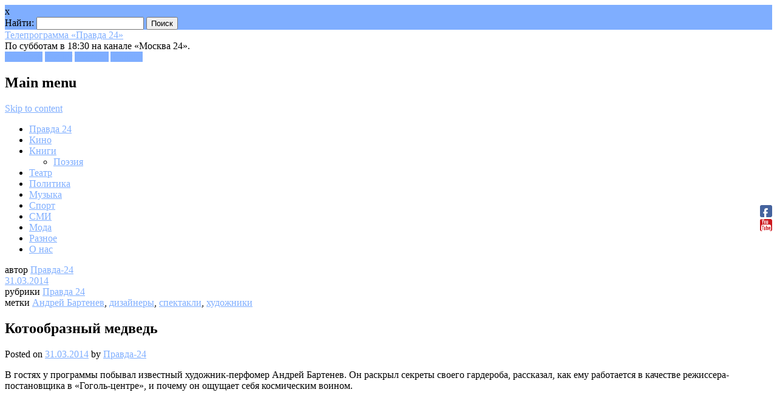

--- FILE ---
content_type: text/html; charset=UTF-8
request_url: http://pravda-24.ru/?p=32133
body_size: 11842
content:




<!DOCTYPE html>
<html lang="ru-RU" prefix="og: http://ogp.me/ns#" class="no-js">
<head>
<meta charset="UTF-8" />
<meta name="viewport" content="width=device-width, initial-scale=1" />
<title>Котообразный медведь | Телепрограмма «Правда 24»</title>
<link rel="profile" href="http://gmpg.org/xfn/11" />
<link rel="pingback" href="http://pravda-24.ru/xmlrpc.php" />



<!-- This site is optimized with the Yoast WordPress SEO plugin v1.4.1 - http://yoast.com/wordpress/seo/ -->
<meta name="description" content="В гостях у программы побывал известный художник-перфомер Андрей Бартенев. Он раскрыл секреты своего гардероба, рассказал, как ему работается в качестве реж"/>
<link rel="canonical" href="http://pravda-24.ru/?p=32133" />
<meta property='og:locale' content='ru_RU'/>
<meta property='og:title' content='Котообразный медведь - Телепрограмма «Правда 24»'/>
<meta property='og:description' content='В гостях у программы побывал известный художник-перфомер Андрей Бартенев. Он раскрыл секреты своего гардероба, рассказал, как ему работается в качестве реж'/>
<meta property='og:url' content='http://pravda-24.ru/?p=32133'/>
<meta property='og:site_name' content='Телепрограмма «Правда 24»'/>
<meta property='og:type' content='article'/>
<meta property='og:image' content='http://pravda-24.ru/wp-content/uploads/2014/03/32133-300x225.jpg'/>
<!-- / Yoast WordPress SEO plugin. -->

<link rel="alternate" type="application/rss+xml" title="Телепрограмма «Правда 24» &raquo; Лента" href="http://pravda-24.ru/?feed=rss2" />
<link rel="alternate" type="application/rss+xml" title="Телепрограмма «Правда 24» &raquo; Лента комментариев" href="http://pravda-24.ru/?feed=comments-rss2" />
		<script type="text/javascript">
			window._wpemojiSettings = {"baseUrl":"https:\/\/s.w.org\/images\/core\/emoji\/72x72\/","ext":".png","source":{"concatemoji":"http:\/\/pravda-24.ru\/wp-includes\/js\/wp-emoji-release.min.js?ver=4.5.33"}};
			!function(e,o,t){var a,n,r;function i(e){var t=o.createElement("script");t.src=e,t.type="text/javascript",o.getElementsByTagName("head")[0].appendChild(t)}for(r=Array("simple","flag","unicode8","diversity"),t.supports={everything:!0,everythingExceptFlag:!0},n=0;n<r.length;n++)t.supports[r[n]]=function(e){var t,a,n=o.createElement("canvas"),r=n.getContext&&n.getContext("2d"),i=String.fromCharCode;if(!r||!r.fillText)return!1;switch(r.textBaseline="top",r.font="600 32px Arial",e){case"flag":return r.fillText(i(55356,56806,55356,56826),0,0),3e3<n.toDataURL().length;case"diversity":return r.fillText(i(55356,57221),0,0),a=(t=r.getImageData(16,16,1,1).data)[0]+","+t[1]+","+t[2]+","+t[3],r.fillText(i(55356,57221,55356,57343),0,0),a!=(t=r.getImageData(16,16,1,1).data)[0]+","+t[1]+","+t[2]+","+t[3];case"simple":return r.fillText(i(55357,56835),0,0),0!==r.getImageData(16,16,1,1).data[0];case"unicode8":return r.fillText(i(55356,57135),0,0),0!==r.getImageData(16,16,1,1).data[0]}return!1}(r[n]),t.supports.everything=t.supports.everything&&t.supports[r[n]],"flag"!==r[n]&&(t.supports.everythingExceptFlag=t.supports.everythingExceptFlag&&t.supports[r[n]]);t.supports.everythingExceptFlag=t.supports.everythingExceptFlag&&!t.supports.flag,t.DOMReady=!1,t.readyCallback=function(){t.DOMReady=!0},t.supports.everything||(a=function(){t.readyCallback()},o.addEventListener?(o.addEventListener("DOMContentLoaded",a,!1),e.addEventListener("load",a,!1)):(e.attachEvent("onload",a),o.attachEvent("onreadystatechange",function(){"complete"===o.readyState&&t.readyCallback()})),(a=t.source||{}).concatemoji?i(a.concatemoji):a.wpemoji&&a.twemoji&&(i(a.twemoji),i(a.wpemoji)))}(window,document,window._wpemojiSettings);
		</script>
		<style type="text/css">
img.wp-smiley,
img.emoji {
	display: inline !important;
	border: none !important;
	box-shadow: none !important;
	height: 1em !important;
	width: 1em !important;
	margin: 0 .07em !important;
	vertical-align: -0.1em !important;
	background: none !important;
	padding: 0 !important;
}
</style>
<link rel='stylesheet' id='arevico_scsfbcss-css'  href='http://pravda-24.ru/wp-content/plugins/facebook-page-promoter-lightbox/scs/scs.css?ver=4.5.33' type='text/css' media='all' />
<link rel='stylesheet' id='magazino_style-css'  href='http://pravda-24.ru/wp-content/themes/magazino/style.css?ver=4.5.33' type='text/css' media='all' />
<link rel='stylesheet' id='fancybox-css'  href='http://pravda-24.ru/wp-content/plugins/easy-fancybox/fancybox/jquery.fancybox-1.3.6.pack.css?ver=1.5.6' type='text/css' media='screen' />
<script type='text/javascript' src='http://pravda-24.ru/wp-includes/js/jquery/jquery.js?ver=1.12.4'></script>
<script type='text/javascript' src='http://pravda-24.ru/wp-includes/js/jquery/jquery-migrate.min.js?ver=1.4.1'></script>
<script type='text/javascript' src='http://pravda-24.ru/wp-content/plugins/facebook-page-promoter-lightbox/scs/scs.js?ver=4.5.33'></script>
<script type='text/javascript'>
/* <![CDATA[ */
var lb_l_ret = {"fb_id":"116559121847784","display_on_page":"1","display_on_post":"1","display_on_homepage":"1","display_on_archive":"1","show_once":"10","delay":"10000","fancybox":"","facebookheader":"","gaevent":"","eam":"","hideonlike":""};
/* ]]> */
</script>
<script type='text/javascript' src='http://pravda-24.ru/wp-content/plugins/facebook-page-promoter-lightbox/js/launch.js?ver=4.5.33'></script>
<script type='text/javascript' src='http://pravda-24.ru/wp-content/themes/magazino/library/js/modernizr-2.6.2.min.js?ver=2.6.2'></script>
<script type='text/javascript' src='http://pravda-24.ru/wp-content/themes/magazino/library/js/jquery.cycle2.min.js?ver=20130202'></script>
<script type='text/javascript' src='http://pravda-24.ru/wp-content/themes/magazino/library/js/jquery.cycle2.tile.min.js?ver=20121120'></script>
<script type='text/javascript' src='http://pravda-24.ru/wp-content/themes/magazino/library/js/jquery.cycle2.scrollVert.min.js?ver=20121120'></script>
<script type='text/javascript' src='http://pravda-24.ru/wp-content/themes/magazino/library/js/scripts.js?ver=1.0.0'></script>
<script type='text/javascript'>
/* <![CDATA[ */
var staticrandomposts = {"SRP_Loading":"Loading...","SRP_Refresh":"Refresh...","SRP_AjaxUrl":"http:\/\/pravda-24.ru\/wp-admin\/admin-ajax.php"};
/* ]]> */
</script>
<script type='text/javascript' src='http://pravda-24.ru/wp-content/plugins/static-random-posts-widget/js/static-random-posts.js?ver=1'></script>
<link rel='https://api.w.org/' href='http://pravda-24.ru/?rest_route=/' />
<link rel="wlwmanifest" type="application/wlwmanifest+xml" href="http://pravda-24.ru/wp-includes/wlwmanifest.xml" /> 
<meta name="generator" content="WordPress 4.5.33" />
<link rel='shortlink' href='http://pravda-24.ru/?p=32133' />
<link rel="alternate" type="application/json+oembed" href="http://pravda-24.ru/?rest_route=%2Foembed%2F1.0%2Fembed&#038;url=http%3A%2F%2Fpravda-24.ru%2F%3Fp%3D32133" />
<link rel="alternate" type="text/xml+oembed" href="http://pravda-24.ru/?rest_route=%2Foembed%2F1.0%2Fembed&#038;url=http%3A%2F%2Fpravda-24.ru%2F%3Fp%3D32133&#038;format=xml" />
<script type="text/javascript">
	window._wp_rp_static_base_url = 'https://wprp.zemanta.com/static/';
	window._wp_rp_wp_ajax_url = "http://pravda-24.ru/wp-admin/admin-ajax.php";
	window._wp_rp_plugin_version = '3.5.4';
	window._wp_rp_post_id = '32133';
	window._wp_rp_num_rel_posts = '4';
	window._wp_rp_thumbnails = false;
	window._wp_rp_post_title = '%D0%9A%D0%BE%D1%82%D0%BE%D0%BE%D0%B1%D1%80%D0%B0%D0%B7%D0%BD%D1%8B%D0%B8%CC%86+%D0%BC%D0%B5%D0%B4%D0%B2%D0%B5%D0%B4%D1%8C';
	window._wp_rp_post_tags = ['%D0%90%D0%BD%D0%B4%D1%80%D0%B5%D0%B9+%D0%91%D0%B0%D1%80%D1%82%D0%B5%D0%BD%D0%B5%D0%B2', '%D0%B4%D0%B8%D0%B7%D0%B0%D0%B9%D0%BD%D0%B5%D1%80%D1%8B', '%D1%81%D0%BF%D0%B5%D0%BA%D1%82%D0%B0%D0%BA%D0%BB%D0%B8', '%D1%85%D1%83%D0%B4%D0%BE%D0%B6%D0%BD%D0%B8%D0%BA%D0%B8', '%D0%9F%D1%80%D0%B0%D0%B2%D0%B4%D0%B0+24', 'br', 'insert', '24'];
	window._wp_rp_promoted_content = true;
</script>
<script type="text/javascript" src="https://wprp.zemanta.com/static/js/loader.js?version=3.5.4" async></script>
<link rel="stylesheet" href="http://pravda-24.ru/wp-content/plugins/wordpress-23-related-posts-plugin/static/themes/pinterest.css?version=3.5.4" />

<!--Plugin WP Missed Schedule 2010.1201.1918 Active-->
	<style>
		a, a:visited,
		#site-title a,
		nav[role=navigation] .menu ul li a:hover,
		nav[role=navigation] .menu ul li.current-menu-item a, 
		.nav ul li.current_page_item a, 
		nav[role=navigation] .menu ul li.current_page_item a,
		#sidebar .widget-title,
		.slides .slide-title,
		.commentlist .vcard cite.fn a,
		.commentlist .comment-meta a:hover,
		.post_content ul li:before,
		.post_content ol li:before,
		.colortxt,
		.commentlist .bypostauthor > article > footer > .vcard cite.fn,
		.cycle-pager span.cycle-pager-active { 
			color: #7faeff;
		}
		
		#container,
		#sidebar {
			border-top: 2px solid #7faeff;
		}
		
		#search-box-wrap,
		#social-media a,
		#search-icon,
		.go-button a,
		.go-button a:visited,
		.grnbar,
		.pagination a:hover,
		.pagination .current,
		#respond #submit {
			background-color: #7faeff;
		}
		
		.post_content pre { 
			border-left-color: #7faeff;
		}
	</style>
<!-- ## NXS/OG ## --><!-- ## NXSOGTAGS ## --><!-- ## NXS/OG ## -->

	<!-- Easy FancyBox 1.5.6 using FancyBox 1.3.6 - RavanH (http://status301.net/wordpress-plugins/easy-fancybox/) -->
	<script type="text/javascript">
	/* <![CDATA[ */
	var fb_timeout = null;
	var fb_opts = { 'overlayShow' : true, 'hideOnOverlayClick' : true, 'showCloseButton' : true, 'centerOnScroll' : true, 'enableEscapeButton' : true, 'autoScale' : true };
	var easy_fancybox_handler = function(){
	/* IMG */
	var fb_IMG_select = 'a[href*=".jpg"]:not(.nofancybox), area[href*=".jpg"]:not(.nofancybox), a[href*=".jpeg"]:not(.nofancybox), area[href*=".jpeg"]:not(.nofancybox), a[href*=".png"]:not(.nofancybox), area[href*=".png"]:not(.nofancybox)';
	jQuery(fb_IMG_select).addClass('fancybox').attr('rel', 'gallery');
	jQuery('a.fancybox, area.fancybox, li.fancybox a:not(li.nofancybox a)').fancybox( jQuery.extend({}, fb_opts, { 'transitionIn' : 'elastic', 'easingIn' : 'easeOutBack', 'transitionOut' : 'elastic', 'easingOut' : 'easeInBack', 'opacity' : false, 'hideOnContentClick' : false, 'titleShow' : true, 'titlePosition' : 'over', 'titleFromAlt' : true, 'showNavArrows' : true, 'enableKeyboardNav' : true, 'cyclic' : false }) );
	/* Auto-click */ 
	jQuery('#fancybox-auto').trigger('click');
	}
	/* ]]> */
	</script>
	<style type="text/css">
.fancybox-hidden{display:none}.rtl #fancybox-left{left:auto;right:0px}.rtl #fancybox-right{left:0px;right:auto}.rtl #fancybox-right-ico{background-position:-40px -30px}.rtl #fancybox-left-ico{background-position:-40px -60px}.rtl .fancybox-title-over{text-align:right}.rtl #fancybox-left-ico,.rtl #fancybox-right-ico{right:-9999px}.rtl #fancybox-right:hover span{right:auto;left:20px}.rtl #fancybox-left:hover span{right:20px}#fancybox-img{max-width:none;max-height:none}
#fancybox-outer{background-color:#fff}
#fancybox-content{border-color:#fff}
#fancybox-content{color:inherit}
	</style>
	<!--[if lt IE 8]>            
		<style type="text/css">
.fancybox-ie6 #fancybox-close{background:transparent;filter:progid:DXImageTransform.Microsoft.AlphaImageLoader(src="http://pravda-24.ru/wp-content/plugins/easy-fancybox/fancybox/fancy_close.png",sizingMethod="scale")}
.fancybox-ie6 #fancybox-left-ico{background:transparent;filter:progid:DXImageTransform.Microsoft.AlphaImageLoader(src="http://pravda-24.ru/wp-content/plugins/easy-fancybox/fancybox/fancy_nav_left.png",sizingMethod="scale")}
.fancybox-ie6 #fancybox-right-ico{background:transparent;filter:progid:DXImageTransform.Microsoft.AlphaImageLoader(src="http://pravda-24.ru/wp-content/plugins/easy-fancybox/fancybox/fancy_nav_right.png",sizingMethod="scale")}
.fancybox-ie6 #fancybox-title-over{background:transparent;filter:progid:DXImageTransform.Microsoft.AlphaImageLoader(src="http://pravda-24.ru/wp-content/plugins/easy-fancybox/fancybox/fancy_title_over.png",sizingMethod="scale");zoom:1}
.fancybox-ie6 #fancybox-title-float-left{background:transparent;filter:progid:DXImageTransform.Microsoft.AlphaImageLoader(src="http://pravda-24.ru/wp-content/plugins/easy-fancybox/fancybox/fancy_title_left.png",sizingMethod="scale")}
.fancybox-ie6 #fancybox-title-float-main{background:transparent;filter:progid:DXImageTransform.Microsoft.AlphaImageLoader(src="http://pravda-24.ru/wp-content/plugins/easy-fancybox/fancybox/fancy_title_main.png",sizingMethod="scale")}
.fancybox-ie6 #fancybox-title-float-right{background:transparent;filter:progid:DXImageTransform.Microsoft.AlphaImageLoader(src="http://pravda-24.ru/wp-content/plugins/easy-fancybox/fancybox/fancy_title_right.png",sizingMethod="scale")}
.fancybox-ie6 #fancybox-bg-w,.fancybox-ie6 #fancybox-bg-e,.fancybox-ie6 #fancybox-left,.fancybox-ie6 #fancybox-right,#fancybox-hide-sel-frame{height:expression(this.parentNode.clientHeight+"px")}
#fancybox-loading.fancybox-ie6{position:absolute;margin-top:0;top:expression((-20+(document.documentElement.clientHeight ? document.documentElement.clientHeight/2 : document.body.clientHeight/2)+(ignoreMe=document.documentElement.scrollTop ? document.documentElement.scrollTop : document.body.scrollTop))+"px")}
#fancybox-loading.fancybox-ie6 div{background:transparent;filter:progid:DXImageTransform.Microsoft.AlphaImageLoader(src="http://pravda-24.ru/wp-content/plugins/easy-fancybox/fancybox/fancy_loading.png", sizingMethod="scale")}
.fancybox-ie #fancybox-bg-n{filter:progid:DXImageTransform.Microsoft.AlphaImageLoader(src="http://pravda-24.ru/wp-content/plugins/easy-fancybox/fancybox/fancy_shadow_n.png",sizingMethod="scale")}
.fancybox-ie #fancybox-bg-ne{filter:progid:DXImageTransform.Microsoft.AlphaImageLoader(src="http://pravda-24.ru/wp-content/plugins/easy-fancybox/fancybox/fancy_shadow_ne.png",sizingMethod="scale")}
.fancybox-ie #fancybox-bg-e{filter:progid:DXImageTransform.Microsoft.AlphaImageLoader(src="http://pravda-24.ru/wp-content/plugins/easy-fancybox/fancybox/fancy_shadow_e.png",sizingMethod="scale")}
.fancybox-ie #fancybox-bg-se{filter:progid:DXImageTransform.Microsoft.AlphaImageLoader(src="http://pravda-24.ru/wp-content/plugins/easy-fancybox/fancybox/fancy_shadow_se.png",sizingMethod="scale")}
.fancybox-ie #fancybox-bg-s{filter:progid:DXImageTransform.Microsoft.AlphaImageLoader(src="http://pravda-24.ru/wp-content/plugins/easy-fancybox/fancybox/fancy_shadow_s.png",sizingMethod="scale")}
.fancybox-ie #fancybox-bg-sw{filter:progid:DXImageTransform.Microsoft.AlphaImageLoader(src="http://pravda-24.ru/wp-content/plugins/easy-fancybox/fancybox/fancy_shadow_sw.png",sizingMethod="scale")}
.fancybox-ie #fancybox-bg-w{filter:progid:DXImageTransform.Microsoft.AlphaImageLoader(src="http://pravda-24.ru/wp-content/plugins/easy-fancybox/fancybox/fancy_shadow_w.png",sizingMethod="scale")}
.fancybox-ie #fancybox-bg-nw{filter:progid:DXImageTransform.Microsoft.AlphaImageLoader(src="http://pravda-24.ru/wp-content/plugins/easy-fancybox/fancybox/fancy_shadow_nw.png",sizingMethod="scale")}
		</style>
	<![endif]-->
	<!--[if IE 8]>            
		<style type="text/css">
.fancybox-ie #fancybox-bg-n{-ms-filter:'progid:DXImageTransform.Microsoft.AlphaImageLoader(src="http://pravda-24.ru/wp-content/plugins/easy-fancybox/fancybox/fancy_shadow_n.png",sizingMethod="scale")'}
.fancybox-ie #fancybox-bg-ne{-ms-filter:'progid:DXImageTransform.Microsoft.AlphaImageLoader(src="http://pravda-24.ru/wp-content/plugins/easy-fancybox/fancybox/fancy_shadow_ne.png",sizingMethod="scale")'}
.fancybox-ie #fancybox-bg-e{-ms-filter:'progid:DXImageTransform.Microsoft.AlphaImageLoader(src="http://pravda-24.ru/wp-content/plugins/easy-fancybox/fancybox/fancy_shadow_e.png",sizingMethod="scale")'}
.fancybox-ie #fancybox-bg-se{-ms-filter:'progid:DXImageTransform.Microsoft.AlphaImageLoader(src="http://pravda-24.ru/wp-content/plugins/easy-fancybox/fancybox/fancy_shadow_se.png",sizingMethod="scale")'}
.fancybox-ie #fancybox-bg-s{-ms-filter:'progid:DXImageTransform.Microsoft.AlphaImageLoader(src="http://pravda-24.ru/wp-content/plugins/easy-fancybox/fancybox/fancy_shadow_s.png",sizingMethod="scale")'}
.fancybox-ie #fancybox-bg-sw{-ms-filter:'progid:DXImageTransform.Microsoft.AlphaImageLoader(src="http://pravda-24.ru/wp-content/plugins/easy-fancybox/fancybox/fancy_shadow_sw.png",sizingMethod="scale")'}
.fancybox-ie #fancybox-bg-w{-ms-filter:'progid:DXImageTransform.Microsoft.AlphaImageLoader(src="http://pravda-24.ru/wp-content/plugins/easy-fancybox/fancybox/fancy_shadow_w.png",sizingMethod="scale")'}
.fancybox-ie #fancybox-bg-nw{-ms-filter:'progid:DXImageTransform.Microsoft.AlphaImageLoader(src="http://pravda-24.ru/wp-content/plugins/easy-fancybox/fancybox/fancy_shadow_nw.png",sizingMethod="scale")'}
		</style>
	<![endif]-->

<!-- VK-like -->
<script type="text/javascript" src="//vk.com/js/api/openapi.js?75"></script>
<script type="text/javascript">
  VK.init({apiId: 3894004 , onlyWidgets: true});
</script>


</head>

<body class="single single-post postid-32133 single-format-standard">

<div id="container">
	
    <div id="search-box-wrap">
        <div id="search-box">
           <div id="close-x">x</div>
           <form role="search" method="get" id="searchform" class="searchform" action="http://pravda-24.ru/">
				<div>
					<label class="screen-reader-text" for="s">Найти:</label>
					<input type="text" value="" name="s" id="s" />
					<input type="submit" id="searchsubmit" value="Поиск" />
				</div>
			</form>        </div>
    </div>

	<header id="branding" role="banner">
      <div id="inner-header" class="clearfix">
		<hgroup id="site-heading">
        				<div id="site-title"><a href="http://pravda-24.ru/" title="Телепрограмма «Правда 24»" rel="home">Телепрограмма «Правда 24»</a></div>
<!-- 			АА описание добавлено -->
			<div id="site-description ">По субботам в 18:30 на канале «Москва 24».</div>
            		</hgroup>
        
        <div id="social-media" class="clearfix">
        
        	            <a href="https://www.facebook.com/Pravda24" class="social-fb" title="https://www.facebook.com/Pravda24">Facebook</a>
                        
                        <a href="https://twitter.com/Pravda24Tv" class="social-tw" title="https://twitter.com/Pravda24Tv">Twitter</a>
            			
                        <a href="https://plus.google.com/+Pravda-24Ru/posts" class="social-gp" title="https://plus.google.com/+Pravda-24Ru/posts">Google+</a>
                        
                        
                        
			            <a href="http://www.youtube.com/user/pravda24tv?feature=watch" class="social-yt" title="http://www.youtube.com/user/pravda24tv?feature=watch">Youtube</a>
                        
            <div id="search-icon"></div>
            
            
        </div>
        
        </div>

		<nav id="access" class="clearfix" role="navigation">
			<h1 class="assistive-text section-heading">Main menu</h1>
			<div class="skip-link screen-reader-text"><a href="#content" title="Skip to content">Skip to content</a></div>
			<div class="menu"><ul id="menu-glavnoe-menyu" class="menu"><li id="menu-item-29253" class="menu-item menu-item-type-taxonomy menu-item-object-category current-post-ancestor current-menu-parent current-post-parent menu-item-29253"><a href="http://pravda-24.ru/?cat=3">Правда 24</a></li>
<li id="menu-item-29255" class="menu-item menu-item-type-taxonomy menu-item-object-category menu-item-29255"><a href="http://pravda-24.ru/?cat=5">Кино</a></li>
<li id="menu-item-29300" class="menu-item menu-item-type-taxonomy menu-item-object-category menu-item-has-children menu-item-29300"><a href="http://pravda-24.ru/?cat=14">Книги</a>
<ul class="sub-menu">
	<li id="menu-item-29256" class="menu-item menu-item-type-taxonomy menu-item-object-category menu-item-29256"><a href="http://pravda-24.ru/?cat=6">Поэзия</a></li>
</ul>
</li>
<li id="menu-item-29254" class="menu-item menu-item-type-taxonomy menu-item-object-category menu-item-29254"><a href="http://pravda-24.ru/?cat=4">Театр</a></li>
<li id="menu-item-29301" class="menu-item menu-item-type-taxonomy menu-item-object-category menu-item-29301"><a href="http://pravda-24.ru/?cat=7">Политика</a></li>
<li id="menu-item-30356" class="menu-item menu-item-type-taxonomy menu-item-object-category menu-item-30356"><a href="http://pravda-24.ru/?cat=17">Музыка</a></li>
<li id="menu-item-30357" class="menu-item menu-item-type-taxonomy menu-item-object-category menu-item-30357"><a href="http://pravda-24.ru/?cat=19">Спорт</a></li>
<li id="menu-item-30358" class="menu-item menu-item-type-taxonomy menu-item-object-category menu-item-30358"><a href="http://pravda-24.ru/?cat=194">СМИ</a></li>
<li id="menu-item-30359" class="menu-item menu-item-type-taxonomy menu-item-object-category menu-item-30359"><a href="http://pravda-24.ru/?cat=243">Мода</a></li>
<li id="menu-item-40048" class="menu-item menu-item-type-taxonomy menu-item-object-category menu-item-40048"><a href="http://pravda-24.ru/?cat=1203">Разное</a></li>
<li id="menu-item-29873" class="menu-item menu-item-type-post_type menu-item-object-page menu-item-29873"><a href="http://pravda-24.ru/?page_id=29871">О нас</a></li>
</ul></div>					</nav><!-- #access -->
        

      

	</header><!-- #branding -->

    <div id="content" class="clearfix">
        
        <div id="main" class="clearfix" role="main">

			
				<div class="single-meta">
	<div><span class="sep"> автор </span> <span class="author vcard"><a class="url fn n" href="http://pravda-24.ru/?author=1" title="View all posts by Правда-24" rel="author">Правда-24</a></span></div>
    
    <div><span class="sep">  </span><a href="http://pravda-24.ru/?p=32133" title="13:00" rel="bookmark"><time class="entry-date" datetime="2014-03-31T13:00:00+00:00">31.03.2014</time></a></div>
    
    <div>рубрики <a href="http://pravda-24.ru/?cat=3" rel="category">Правда 24</a>    </div>
    
    <div>метки <a href="http://pravda-24.ru/?tag=andrey-bartenev" rel="tag">Андрей Бартенев</a>, <a href="http://pravda-24.ru/?tag=dizayneryi" rel="tag">дизайнеры</a>, <a href="http://pravda-24.ru/?tag=spektakli" rel="tag">спектакли</a>, <a href="http://pravda-24.ru/?tag=hudozhniki" rel="tag">художники</a>    </div>
    
    <div>    </div>
    
    <div>
    	    </div>
</div>

<article id="post-32133" class="single-pad post-32133 post type-post status-publish format-standard has-post-thumbnail hentry category-pravda-24 tag-andrey-bartenev tag-dizayneryi tag-spektakli tag-hudozhniki">
	<header class="entry-header">
		<h1 class="entry-title">Котообразный медведь</h1>
        <div class="entry-meta mobile-meta">
			<span class="sep">Posted on </span><a href="http://pravda-24.ru/?p=32133" title="13:00" rel="bookmark"><time class="entry-date" datetime="2014-03-31T13:00:00+00:00">31.03.2014</time></a><span class="byline"> <span class="sep"> by </span> <span class="author vcard"><a class="url fn n" href="http://pravda-24.ru/?author=1" title="View all posts by Правда-24" rel="author">Правда-24</a></span></span>		</div><!-- .entry-meta -->
	</header><!-- .entry-header -->

	<div class="entry-content post_content">
		<p>В гостях у программы побывал известный художник-перфомер Андрей Бартенев. Он раскрыл секреты своего гардероба, рассказал, как ему работается в качестве режиссера-постановщика в «Гоголь-центре», и почему он ощущает себя космическим воином.<br />
<iframe width="250" height="188" src="http://www.youtube.com/embed/AD7smPqhk3A" frameborder="0" allowfullscreen></iframe><br />Полную версию интервью смотрите на портале канала «Москва 24»: http://www.m24.ru/videos/44876<span id="more-32133"></span> <br />   <a class="attachment-link" title="Андрей Бартенев" href="http://pravda-24.ru/wp-content/uploads/2014/03/Andrei---Bartenev-1.jpg"><img width="150" height="150" src="http://pravda-24.ru/wp-content/uploads/2014/03/Andrei---Bartenev-1-150x150.jpg" class="attachment-thumbnail size-thumbnail" alt="Андрей Бартенев" /></a>
<br />
<blockquote> <div id='insertPages_Content'><p><strong>Андрей Бартенев</strong> – российский художник, скульптор, экспериментатор и создатель многих провокационных, интерактивных перформансов.</p>
<p>Родился в 1969 г. в г. Норильске.</p>
<p>Окончил Краснодарский художественный институт.</p>
<p>С 1996 г. – член Московского Союза художников.</p>
<p>В 2004 году на 8-й Международной художественной ярмарке APT МОСКВА скульптура А.Бартенева «Лондон под снегом» пользовалась большим творческим и коммерческим успехом.</p>
<p>Работы А.Бартенева неоднократно выставлялись в крупнейших музеях современного искусства за рубежом, находятся в российских и зарубежных галереях, частных и корпоративных собраниях: Расо Rabanne, Andrew Logan, Brian Eno, Zandra Rhodes, Zimmerli Museum Collection, New Jersey, Новая Академия Тимура Новикова, СПб, Музей уникальных кукол, Москва, Музейный комплекс Царицыно, Москва.</p>
<p>Художник, в его диких костюмах и косметике, является предметом искусства сам.</p>
</div></p></blockquote>

<div class="wp_rp_wrap  wp_rp_pinterest" id="wp_rp_first"><div class="wp_rp_content"><h3 class="related_post_title">Еще по теме:</h3><ul class="related_post wp_rp"><li data-position="0" data-poid="in-32140" data-post-type="none" ><small class="wp_rp_publish_date">07.04.2014</small> <a href="http://pravda-24.ru/?p=32140" class="wp_rp_title">Андрей Бартенев использует своих друзей</a></li><li data-position="1" data-poid="in-32138" data-post-type="none" ><small class="wp_rp_publish_date">05.04.2014</small> <a href="http://pravda-24.ru/?p=32138" class="wp_rp_title">Андрей Бартенев не испугался кошки</a></li><li data-position="2" data-poid="in-32135" data-post-type="none" ><small class="wp_rp_publish_date">02.04.2014</small> <a href="http://pravda-24.ru/?p=32135" class="wp_rp_title">Клуб мальчиков-миллиардеров</a></li><li data-position="3" data-poid="in-32134" data-post-type="none" ><small class="wp_rp_publish_date">01.04.2014</small> <a href="http://pravda-24.ru/?p=32134" class="wp_rp_title">Космический воин</a></li></ul></div></div>
			</div><!-- .entry-content -->
    
   		<!-- соцкнопки --> 
    <script type="text/javascript">(function() {
 if (window.pluso && typeof window.pluso.start == "function") return;
 var d = document, s = d.createElement('script'), g = 'getElementsByTagName';
 s.type = 'text/javascript'; s.charset='UTF-8'; s.async = true;
 s.src = d.location.protocol  + '//share.pluso.ru/pluso-like.js';
 var h=d[g]('head')[0] || d[g]('body')[0];
 h.appendChild(s);
})();</script>
<div class="pluso" data-options="medium,square,line,horizontal,counter,theme=03" data-services="vkontakte,odnoklassniki,facebook,twitter,google,moimir,email,print,yandex,bookmark" data-background="transparent"></div>
    
    <!-- VK-like-->
<div id="vk_like" style="padding-bottom:5px;"></div>
<script type="text/javascript">
VK.Widgets.Like("vk_like", {type: "mini", height: 22});
</script>

<!-- facebook -->
<div><iframe src="http://www.facebook.com/plugins/like.php?href=http://pravda-24.ru/?p=32133&amp;layout=standard&amp;show_faces=true&amp;width=300&amp;action=like&amp;font=arial&amp;colorscheme=dark&amp;height=65" scrolling="no" frameborder="0" style="background:#white; border:none; overflow:hidden; width:300px; height:65px;" allowTransparency="true"></iframe>
</div>

    
    
    
    <footer class="entry-meta mobile-meta">
								<span class="cat-links">
				Posted in <a href="http://pravda-24.ru/?cat=3" rel="category">Правда 24</a>			</span>
			<span class="sep"> | </span>
			
						<span class="tag-links">
				Tagged <a href="http://pravda-24.ru/?tag=andrey-bartenev" rel="tag">Андрей Бартенев</a>, <a href="http://pravda-24.ru/?tag=dizayneryi" rel="tag">дизайнеры</a>, <a href="http://pravda-24.ru/?tag=spektakli" rel="tag">спектакли</a>, <a href="http://pravda-24.ru/?tag=hudozhniki" rel="tag">художники</a>			</span>
			<span class="sep"> | </span>
					
		
			</footer><!-- #entry-meta -->

		<nav id="nav-below">
		<h1 class="assistive-text section-heading">Post navigation</h1>

	
		<div class="nav-previous"><a href="http://pravda-24.ru/?p=32100" rel="prev"><span class="meta-nav">&larr; Previous</span></a></div>		<div class="nav-next"><a href="http://pravda-24.ru/?p=32070" rel="next"><span class="meta-nav">Next &rarr;</span></a></div>
	
	</nav><!-- #nav-below -->
	</article><!-- #post-32133 -->


				
			
        </div> <!-- end #main -->

        		<div class="clearfix"></div>
		<div id="sidebar" class="widget-area clearfix" role="complementary">

			<aside id="staticrandomposts-3" class="widget widget_staticrandomposts"><div class="widget-title">Случайное</div><ul class='static-random-posts' id='static-random-posts-3'><li><a href='http://pravda-24.ru/?p=40486' title='Александр Олешко: «Я не пародист»'>Александр Олешко: «Я не пародист»</a></li>
<li><a href='http://pravda-24.ru/?p=40357' title='Надежда Бабкина: «Я не боюсь»'>Надежда Бабкина: «Я не боюсь»</a></li>
<li><a href='http://pravda-24.ru/?p=39418' title='Трудноисполнимые песни'>Трудноисполнимые песни</a></li>
<li><a href='http://pravda-24.ru/?p=38455' title='Екатерина Гусева использует мужчин'>Екатерина Гусева использует мужчин</a></li>
<li><a href='http://pravda-24.ru/?p=38037' title='Шура не любит марать руки'>Шура не любит марать руки</a></li>
<li><a href='http://pravda-24.ru/?p=35401' title='Александр Шоуа: «Удалился из соцсетей и у меня появилось плюс 2 часа времени в день»'>Александр Шоуа: «Удалился из соцсетей и у меня появилось плюс 2 часа времени в день»</a></li>
<li><a href='http://pravda-24.ru/?p=33470' title='Театральные кошки'>Театральные кошки</a></li>
<li><a href='http://pravda-24.ru/?p=33107' title='Пригожин решил сэкономить на подарке'>Пригожин решил сэкономить на подарке</a></li>
<li><a href='http://pravda-24.ru/?p=31047' title='МакSим о своем псевдониме'>МакSим о своем псевдониме</a></li>
<li><a href='http://pravda-24.ru/?p=30281' title='О золотом пиджаке Ивана Демидова'>О золотом пиджаке Ивана Демидова</a></li>
</ul><br /><a href='http://pravda-24.ru/wp-admin/admin-ajax.php?action=refreshstatic&#038;number=3&#038;name=widget_staticrandomposts&#038;_wpnonce=8bcd4e119e' class='static-refresh'>Refresh...</a></aside><aside id="tag_cloud-3" class="widget widget_tag_cloud"><div class="widget-title">Метки</div><div class="tagcloud"><a href='http://pravda-24.ru/?tag=kvartet-i' class='tag-link-303 tag-link-position-1' title='63 записи' style='font-size: 9.8529411764706pt;'>«Квартет И»</a>
<a href='http://pravda-24.ru/?tag=mashina-vremeni' class='tag-link-263 tag-link-position-2' title='73 записи' style='font-size: 10.470588235294pt;'>«Машина времени»</a>
<a href='http://pravda-24.ru/?tag=via-gra' class='tag-link-134 tag-link-position-3' title='49 записей' style='font-size: 8.7205882352941pt;'>ВИА Гра</a>
<a href='http://pravda-24.ru/?tag=zahar-prilepin' class='tag-link-1315 tag-link-position-4' title='48 записей' style='font-size: 8.6176470588235pt;'>Захар Прилепин</a>
<a href='http://pravda-24.ru/?tag=pravda24' class='tag-link-1679 tag-link-position-5' title='65 записей' style='font-size: 9.9558823529412pt;'>Правда24</a>
<a href='http://pravda-24.ru/?tag=pravda-24' class='tag-link-1243 tag-link-position-6' title='65 записей' style='font-size: 9.9558823529412pt;'>Правда 24</a>
<a href='http://pravda-24.ru/?tag=smi' class='tag-link-1264 tag-link-position-7' title='52 записи' style='font-size: 8.9264705882353pt;'>СМИ</a>
<a href='http://pravda-24.ru/?tag=shura' class='tag-link-459 tag-link-position-8' title='46 записей' style='font-size: 8.4117647058824pt;'>Шура</a>
<a href='http://pravda-24.ru/?tag=emin-agalarov' class='tag-link-1293 tag-link-position-9' title='42 записи' style='font-size: 8pt;'>Эмин Агаларов</a>
<a href='http://pravda-24.ru/?tag=akteryi' class='tag-link-96 tag-link-position-10' title='979 записей' style='font-size: 22pt;'>актеры</a>
<a href='http://pravda-24.ru/?tag=aktrisyi' class='tag-link-119 tag-link-position-11' title='465 записей' style='font-size: 18.705882352941pt;'>актрисы</a>
<a href='http://pravda-24.ru/?tag=artistyi' class='tag-link-182 tag-link-position-12' title='201 запись' style='font-size: 15pt;'>артисты</a>
<a href='http://pravda-24.ru/?tag=balerinyi' class='tag-link-431 tag-link-position-13' title='46 записей' style='font-size: 8.4117647058824pt;'>балерины</a>
<a href='http://pravda-24.ru/?tag=deti' class='tag-link-67 tag-link-position-14' title='42 записи' style='font-size: 8pt;'>дети</a>
<a href='http://pravda-24.ru/?tag=dizayneryi' class='tag-link-240 tag-link-position-15' title='72 записи' style='font-size: 10.367647058824pt;'>дизайнеры</a>
<a href='http://pravda-24.ru/?tag=zhurnalyi' class='tag-link-195 tag-link-position-16' title='91 запись' style='font-size: 11.397058823529pt;'>журналы</a>
<a href='http://pravda-24.ru/?tag=kino-2' class='tag-link-68 tag-link-position-17' title='449 записей' style='font-size: 18.5pt;'>кино</a>
<a href='http://pravda-24.ru/?tag=knigi-2' class='tag-link-83 tag-link-position-18' title='122 записи' style='font-size: 12.735294117647pt;'>книги</a>
<a href='http://pravda-24.ru/?tag=kontsertyi' class='tag-link-69 tag-link-position-19' title='485 записей' style='font-size: 18.911764705882pt;'>концерты</a>
<a href='http://pravda-24.ru/?tag=muzyika-2' class='tag-link-102 tag-link-position-20' title='246 записей' style='font-size: 15.823529411765pt;'>музыка</a>
<a href='http://pravda-24.ru/?tag=muzyikantyi' class='tag-link-148 tag-link-position-21' title='653 записи' style='font-size: 20.25pt;'>музыканты</a>
<a href='http://pravda-24.ru/?tag=myuziklyi' class='tag-link-309 tag-link-position-22' title='45 записей' style='font-size: 8.3088235294118pt;'>мюзиклы</a>
<a href='http://pravda-24.ru/?tag=novyie-albomyi' class='tag-link-314 tag-link-position-23' title='44 записи' style='font-size: 8.2058823529412pt;'>новые альбомы</a>
<a href='http://pravda-24.ru/?tag=pevets' class='tag-link-315 tag-link-position-24' title='73 записи' style='font-size: 10.470588235294pt;'>певец</a>
<a href='http://pravda-24.ru/?tag=pevitsyi' class='tag-link-101 tag-link-position-25' title='415 записей' style='font-size: 18.191176470588pt;'>певицы</a>
<a href='http://pravda-24.ru/?tag=pevtsyi' class='tag-link-172 tag-link-position-26' title='400 записей' style='font-size: 17.985294117647pt;'>певцы</a>
<a href='http://pravda-24.ru/?tag=pisateli' class='tag-link-191 tag-link-position-27' title='189 записей' style='font-size: 14.691176470588pt;'>писатели</a>
<a href='http://pravda-24.ru/?tag=poetyi' class='tag-link-328 tag-link-position-28' title='43 записи' style='font-size: 8.1029411764706pt;'>поэты</a>
<a href='http://pravda-24.ru/?tag=premeryi' class='tag-link-71 tag-link-position-29' title='367 записей' style='font-size: 17.676470588235pt;'>премьеры</a>
<a href='http://pravda-24.ru/?tag=prodyuseryi' class='tag-link-75 tag-link-position-30' title='143 записи' style='font-size: 13.455882352941pt;'>продюсеры</a>
<a href='http://pravda-24.ru/?tag=redaktoryi' class='tag-link-196 tag-link-position-31' title='74 записи' style='font-size: 10.573529411765pt;'>редакторы</a>
<a href='http://pravda-24.ru/?tag=rezhisseryi' class='tag-link-72 tag-link-position-32' title='429 записей' style='font-size: 18.294117647059pt;'>режиссеры</a>
<a href='http://pravda-24.ru/?tag=rok-gruppyi' class='tag-link-358 tag-link-position-33' title='61 запись' style='font-size: 9.6470588235294pt;'>рок-группы</a>
<a href='http://pravda-24.ru/?tag=serialyi' class='tag-link-99 tag-link-position-34' title='63 записи' style='font-size: 9.8529411764706pt;'>сериалы</a>
<a href='http://pravda-24.ru/?tag=spektakli' class='tag-link-157 tag-link-position-35' title='355 записей' style='font-size: 17.470588235294pt;'>спектакли</a>
<a href='http://pravda-24.ru/?tag=tvorchestvo' class='tag-link-133 tag-link-position-36' title='173 записи' style='font-size: 14.279411764706pt;'>творчество</a>
<a href='http://pravda-24.ru/?tag=teatr-2' class='tag-link-126 tag-link-position-37' title='58 записей' style='font-size: 9.4411764705882pt;'>театр</a>
<a href='http://pravda-24.ru/?tag=teatryi' class='tag-link-152 tag-link-position-38' title='255 записей' style='font-size: 16.029411764706pt;'>театры</a>
<a href='http://pravda-24.ru/?tag=televedushhie' class='tag-link-143 tag-link-position-39' title='162 записи' style='font-size: 13.970588235294pt;'>телеведущие</a>
<a href='http://pravda-24.ru/?tag=festivali' class='tag-link-1048 tag-link-position-40' title='54 записи' style='font-size: 9.1323529411765pt;'>фестивали</a>
<a href='http://pravda-24.ru/?tag=figuristyi' class='tag-link-257 tag-link-position-41' title='43 записи' style='font-size: 8.1029411764706pt;'>фигуристы</a>
<a href='http://pravda-24.ru/?tag=filmyi' class='tag-link-73 tag-link-position-42' title='174 записи' style='font-size: 14.279411764706pt;'>фильмы</a>
<a href='http://pravda-24.ru/?tag=hudozhniki' class='tag-link-93 tag-link-position-43' title='55 записей' style='font-size: 9.2352941176471pt;'>художники</a>
<a href='http://pravda-24.ru/?tag=shou' class='tag-link-354 tag-link-position-44' title='47 записей' style='font-size: 8.5147058823529pt;'>шоу</a>
<a href='http://pravda-24.ru/?tag=yubilei' class='tag-link-295 tag-link-position-45' title='96 записей' style='font-size: 11.705882352941pt;'>юбилеи</a></div>
</aside><aside id="meta-4" class="widget widget_meta"><div class="widget-title">Мета</div>			<ul>
						<li><a rel="nofollow" href="http://pravda-24.ru/wp-login.php">Войти</a></li>
			<li><a href="http://pravda-24.ru/?feed=rss2"><abbr title="Really Simple Syndication">RSS</abbr> записей</a></li>
			<li><a href="http://pravda-24.ru/?feed=comments-rss2"><abbr title="Really Simple Syndication">RSS</abbr> комментариев</a></li>
			<li><a href="https://ru.wordpress.org/" title="Сайт работает на WordPress &#8212; современной персональной платформе для публикаций.">WordPress.org</a></li>			</ul>
			</aside>		</div><!-- #sidebar .widget-area -->

    </div> <!-- end #content -->
        
	<footer id="colophon" role="contentinfo">
		<div id="site-generator">

			&copy; Телепрограмма «Правда 24»
  <div>
<div>
<!--                Официальный сайт программы «Правда 24» -->
<br>Телеканал «Москва 24»</div>


<!--LiveInternet counter--><script type="text/javascript"><!--
document.write("<a href='http://www.liveinternet.ru/click' "+
"target=_blank><img src='//counter.yadro.ru/hit?t44.11;r"+
escape(document.referrer)+((typeof(screen)=="undefined")?"":
";s"+screen.width+"*"+screen.height+"*"+(screen.colorDepth?
screen.colorDepth:screen.pixelDepth))+";u"+escape(document.URL)+
";h"+escape(document.title.substring(0,80))+";"+Math.random()+
"' alt='' title='LiveInternet' "+
"border='0' width='31' height='31'><\/a>")
//--></script><!--/LiveInternet-->
<br />





<!-- #info -->



</div>          
		</div>
	</footer><!-- #colophon -->
</div><!-- #container -->


<!--Plugin WP Missed Schedule 2010.1201.1918 Active-->
<script type='text/javascript'>
/* <![CDATA[ */
var wpAjax = {"noPerm":"\u0423 \u0432\u0430\u0441 \u043d\u0435\u0442 \u043f\u0440\u0430\u0432, \u0447\u0442\u043e\u0431\u044b \u0441\u0434\u0435\u043b\u0430\u0442\u044c \u044d\u0442\u043e.","broken":"\u041f\u0440\u043e\u0438\u0437\u043e\u0448\u043b\u0430 \u043d\u0435\u043e\u043f\u0440\u0435\u0434\u0435\u043b\u0451\u043d\u043d\u0430\u044f \u043e\u0448\u0438\u0431\u043a\u0430."};
/* ]]> */
</script>
<script type='text/javascript' src='http://pravda-24.ru/wp-includes/js/wp-ajax-response.min.js?ver=4.5.33'></script>
<script type='text/javascript' src='http://pravda-24.ru/wp-includes/js/wp-embed.min.js?ver=4.5.33'></script>
<script type='text/javascript' src='http://pravda-24.ru/wp-content/plugins/wordpress-23-related-posts-plugin/static/js/pinterest.js?ver=3.5.4'></script>
<script type='text/javascript' src='http://pravda-24.ru/wp-content/plugins/easy-fancybox/fancybox/jquery.fancybox-1.3.6.pack.js?ver=1.5.6'></script>
<script type='text/javascript' src='http://pravda-24.ru/wp-content/plugins/easy-fancybox/jquery.easing.pack.js?ver=1.3'></script>
<script type='text/javascript' src='http://pravda-24.ru/wp-content/plugins/easy-fancybox/jquery.mousewheel.pack.js?ver=3.1.3'></script>

<script type="text/javascript">
jQuery(document).on('ready post-load', easy_fancybox_handler );
</script>

<!-- #uptolike -->
<script type="text/javascript">(function(w,doc) {
if (!w.__utlWdgt ) {
    w.__utlWdgt = true;
    var d = doc, s = d.createElement('script'), g = 'getElementsByTagName';
    s.type = 'text/javascript'; s.charset='UTF-8'; s.async = true;
    s.src = ('https:' == w.location.protocol ? 'https' : 'http')  + '://w.uptolike.com/widgets/v1/uptolike.js';
    var h=d[g]('body')[0];
    h.appendChild(s);
}})(window,document);
</script>
<div data-background-alpha="0.0" data-buttons-color="ff9300" data-counter-background-color="ffffff" data-share-counter-size="8" data-share-counter-type="disable" data-share-style="1" data-mode="follow" data-like-text-enable="false" data-hover-effect="rotate-cw" data-icon-color="ffffff" data-orientation="fixed-right" data-text-color="000000" data-share-shape="round-rectangle" data-sn-ids="fb.gp.yt." data-background-color="ededed" data-share-size="20" data-pid="1261515" data-counter-background-alpha="1.0" data-follow-gp="+Pravda-24Ru/posts" data-following-enable="true" data-follow-yt="user/pravda24tv?feature=watch" data-selection-enable="true" data-follow-fb="Pravda24" class="uptolike-buttons" ></div>
</body>
</html>

--- FILE ---
content_type: application/javascript;charset=utf-8
request_url: https://w.uptolike.com/widgets/v1/version.js?cb=cb__utl_cb_share_1769909129380607
body_size: 396
content:
cb__utl_cb_share_1769909129380607('1ea92d09c43527572b24fe052f11127b');

--- FILE ---
content_type: application/javascript;charset=utf-8
request_url: https://w.uptolike.com/widgets/v1/widgets-batch.js?params=JTVCJTdCJTIycGlkJTIyJTNBJTIyMTI2MTUxNSUyMiUyQyUyMnVybCUyMiUzQSUyMmh0dHAlM0ElMkYlMkZwcmF2ZGEtMjQucnUlMkYlM0ZwJTNEMzIxMzMlMjIlN0QlNUQ=&mode=0&callback=callback__utl_cb_share_1769909130955641
body_size: 268
content:
callback__utl_cb_share_1769909130955641([{
    "pid": "1261515",
    "subId": 0,
    "initialCounts": {"fb":2},
    "forceUpdate": ["fb","ok","vk","ps","gp","mr","my"],
    "extMet": false,
    "url": "http%3A%2F%2Fpravda-24.ru%2F%3Fp%3D32133",
    "urlWithToken": "http%3A%2F%2Fpravda-24.ru%2F%3Fp%3D32133%26_utl_t%3DXX",
    "intScr" : false,
    "intId" : 0,
    "exclExt": false
}
])